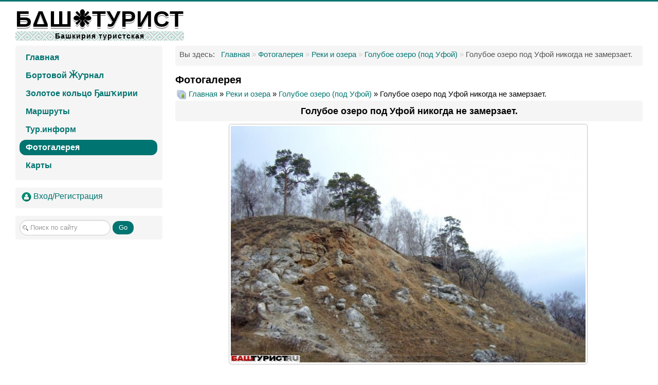

--- FILE ---
content_type: text/html; charset=utf-8
request_url: https://bashturist.ru/bashgallery/ozgoluboe/goluboe-ozero-pod-ufoj-nikogda-ne-zamerzaet-840
body_size: 12804
content:
<!DOCTYPE html>
<html lang="ru-ru" dir="ltr">
<head>
	<meta name="viewport" content="width=device-width, initial-scale=1.0" />
	<meta charset="utf-8" />
	<base href="https://bashturist.ru/bashgallery/ozgoluboe/goluboe-ozero-pod-ufoj-nikogda-ne-zamerzaet-840" />
	<meta name="keywords" content="озеро, голубое, уфа" />
	<meta name="description" content="Туристический сайт Республики Башкортостан. Здесь собраны все маршруты для самодеятельного отдыха. Достопримечательности Республики Башкортостан, места отдыха, рыбалки. Фотогалерея, техника туризма, карты..." />
	<meta name="generator" content="Joomla! - Open Source Content Management" />
	<title>БАШТУРИСТ - Фотогалерея -  Голубое озеро под Уфой никогда не замерзает.</title>
	<link href="http://www.bashturist.ru/bashgallery/ozgoluboe/goluboe-ozero-pod-ufoj-nikogda-ne-zamerzaet-840" rel="canonical" />
	<link href="/templates/protostar/favicon.ico" rel="shortcut icon" type="image/vnd.microsoft.icon" />
	<link href="https://bashturist.ru/component/search/?Itemid=743&amp;id=840&amp;format=opensearch" rel="search" title="Искать БАШТУРИСТ" type="application/opensearchdescription+xml" />
	<link href="https://bashturist.ru/media/joomgallery/css/joom_settings.css" rel="stylesheet" />
	<link href="https://bashturist.ru/media/joomgallery/css/joomgallery.css" rel="stylesheet" />
	<link href="/components/com_jcomments/tpl/bashnew/style.css?v=3002" rel="stylesheet" />
	<link href="https://bashturist.ru/media/joomgallery/js/motiongallery/css/jquery.mThumbnailScroller.css" rel="stylesheet" />
	<link href="/templates/protostar/css/template.css?bd30c6a6293b069c38e2c13e51576302" rel="stylesheet" />
	<link href="https://fonts.googleapis.com/css?family=Ultra, sans-serif" rel="stylesheet" />
	<link href="/templates/protostar/css/user.css?bd30c6a6293b069c38e2c13e51576302" rel="stylesheet" />
	<link href="https://bashturist.ru/media/mod_jgtreeview/css/dtree.css" rel="stylesheet" />
	<link href="https://bashturist.ru/media/mod_jgtreeview/css/jgtreeview.css" rel="stylesheet" />
	<link href="https://bashturist.ru/media/mod_joomimg/css/mod_joomimg.css" rel="stylesheet" />
	<style>

	h1, h2, h3, h4, h5, h6, .site-title {
		font-family: 'Ultra, sans-serif', sans-serif;
	}
	body.site {
		border-top: 3px solid #007470;
		background-color: #f4f6f7;
	}
	a {
		color: #007470;
	}
	.nav-list > .active > a,
	.nav-list > .active > a:hover,
	.dropdown-menu li > a:hover,
	.dropdown-menu .active > a,
	.dropdown-menu .active > a:hover,
	.nav-pills > .active > a,
	.nav-pills > .active > a:hover,
	.btn-primary {
		background: #007470;
	}    .dtree a.nodeSel {
      background-color:#c0d2ec;
    }.joomimg192_imgct {
width:25% !important;
float:left;
}
.joomimg192_img {
display:block;
text-align:center!important;
vertical-align:middle!important;
}
.joomimg192_img img{
border:1px solid #c0c0c0;
padding:3px;}
.joomimg192_txt {
clear:both;text-align:center!important;
vertical-align:middle!important;
}

	</style>
	<script type="application/json" class="joomla-script-options new">{"csrf.token":"6c6d1e6bca8951b3d07179f1737e2d14","system.paths":{"root":"","base":""}}</script>
	<script src="/components/com_jcomments/js/jcomments-v2.3.js?v=12"></script>
	<script src="/components/com_jcomments/libraries/joomlatune/ajax.js?v=4"></script>
	<script src="/media/jui/js/jquery.min.js?bd30c6a6293b069c38e2c13e51576302"></script>
	<script src="/media/jui/js/jquery-noconflict.js?bd30c6a6293b069c38e2c13e51576302"></script>
	<script src="/media/jui/js/jquery-migrate.min.js?bd30c6a6293b069c38e2c13e51576302"></script>
	<script src="https://bashturist.ru/media/joomgallery/js/motiongallery/js/jquery.mThumbnailScroller.min.js"></script>
	<script src="/media/system/js/mootools-core.js?bd30c6a6293b069c38e2c13e51576302"></script>
	<script src="/media/system/js/core.js?bd30c6a6293b069c38e2c13e51576302"></script>
	<script src="https://bashturist.ru/media/joomgallery/js/detail.js"></script>
	<script src="/media/jui/js/bootstrap.min.js?bd30c6a6293b069c38e2c13e51576302"></script>
	<script src="/templates/protostar/js/template.js?bd30c6a6293b069c38e2c13e51576302"></script>
	<!--[if lt IE 9]><script src="/media/jui/js/html5.js?bd30c6a6293b069c38e2c13e51576302"></script><![endif]-->
	<script src="https://bashturist.ru/media/mod_jgtreeview/js/dtree.js"></script>
	<!--[if lt IE 9]><script src="/media/system/js/html5fallback.js?bd30c6a6293b069c38e2c13e51576302"></script><![endif]-->
	<script>
document.onkeydown = joom_cursorchange;jQuery(function($){ initTooltips(); $("body").on("subform-row-add", initTooltips); function initTooltips (event, container) { container = container || document;$(container).find(".hasHint").tooltip({"html": true,"container": "body"});} });
	</script>

</head>
<body class="site com_joomgallery view-detail no-layout no-task itemid-743 fluid">
	<!-- Body -->
	<div class="body" id="top">
		<div class="container-fluid">
			<!-- Header -->
			<header class="header" role="banner">
				<div class="header-inner clearfix">
					<a class="brand pull-left" href="/">
						<span class="site-title" title="БАШТУРИСТ">БΔШ❉ТУРИСТ</span>													<div class="site-description">Башкирия туристская</div>											</a>
					<div class="header-search pull-right">
						
					</div>
				</div>
			</header>
						
			<div class="row-fluid">
									<!-- Begin Sidebar -->
					<div id="sidebar" class="span3">
						<div class="sidebar-nav">
							<div class="well "><ul class="nav menu nav-pills mod-list">
<li class="item-476 default"><a href="/" >Главная</a></li><li class="item-477"><a href="/people" >Бортовой Ӂƴрнал</a></li><li class="item-961"><a href="/zolotoe-koltso-bashkirii" >Золотое кольцо Ҕашҡирии</a></li><li class="item-478 parent"><a href="/rout" >Маршруты</a></li><li class="item-480 parent"><a href="/tourinform" >Тур.информ</a></li><li class="item-743 current active"><a href="/bashgallery" >Фотогалерея</a></li><li class="item-482 parent"><a href="/mapsall" >Карты</a></li></ul>
</div><div class="well "><ul class="nav menu mod-list">
<li class="item-862"><a href="/vkhod" title="Вход/Регистрация"><img src="/images/log.png" alt="Вход/Регистрация" /><span class="image-title">Вход/Регистрация</span></a></li></ul>
</div><div class="well "><div class="search">
	<form action="/bashgallery" method="post" class="form-inline" role="search">
		<label for="mod-search-searchword35" class="element-invisible">Искать...</label> <input name="searchword" id="mod-search-searchword35" maxlength="200"  class="inputbox search-query input-medium" type="search" placeholder="Поиск по сайту" /> <button class="button btn btn-primary" onclick="this.form.searchword.focus();">Go</button>		<input type="hidden" name="task" value="search" />
		<input type="hidden" name="option" value="com_search" />
		<input type="hidden" name="Itemid" value="743" />
	</form>
</div>
</div>
						</div>
					</div>
					<!-- End Sidebar -->
								<main id="content" role="main" class="span9">
					<!-- Begin Content -->
					<div class="well "><div aria-label="Breadcrumbs" role="navigation">
	<ul itemscope itemtype="https://schema.org/BreadcrumbList" class="breadcrumb">
					<li>
				Вы здесь: &#160;
			</li>
		
						<li itemprop="itemListElement" itemscope itemtype="https://schema.org/ListItem">
											<a itemprop="item" href="/" class="pathway"><span itemprop="name">Главная</span></a>
					
											<span class="divider">
							»						</span>
										<meta itemprop="position" content="1">
				</li>
							<li itemprop="itemListElement" itemscope itemtype="https://schema.org/ListItem">
											<a itemprop="item" href="/bashgallery" class="pathway"><span itemprop="name">Фотогалерея</span></a>
					
											<span class="divider">
							»						</span>
										<meta itemprop="position" content="2">
				</li>
							<li itemprop="itemListElement" itemscope itemtype="https://schema.org/ListItem">
											<a itemprop="item" href="/bashgallery/rivers" class="pathway"><span itemprop="name">Реки и озера</span></a>
					
											<span class="divider">
							»						</span>
										<meta itemprop="position" content="3">
				</li>
							<li itemprop="itemListElement" itemscope itemtype="https://schema.org/ListItem">
											<a itemprop="item" href="/bashgallery/ozgoluboe" class="pathway"><span itemprop="name">Голубое озеро (под Уфой)</span></a>
					
											<span class="divider">
							»						</span>
										<meta itemprop="position" content="4">
				</li>
							<li itemprop="itemListElement" itemscope itemtype="https://schema.org/ListItem" class="active">
					<span itemprop="name">
						Голубое озеро под Уфой никогда не замерзает.					</span>
					<meta itemprop="position" content="5">
				</li>
				</ul>
</div>
</div>
					<div id="system-message-container">
	</div>

					<div class="gallery">
  <h2>
    Фотогалерея  </h2>
  <div class="jg_pathway" >
    <a href="/bashgallery">
      <img src="https://bashturist.ru/media/joomgallery/images/home.png" alt="Главная" class="pngfile jg_icon jg-icon-home" hspace="6" border="0" align="middle" /></a>
    <a href="/bashgallery" class="jg_pathitem">Главная</a> &raquo; <a href="/bashgallery/rivers" class="jg_pathitem">Реки и озера</a> &raquo; <a href="/bashgallery/ozgoluboe" class="jg_pathitem">Голубое озеро (под Уфой)</a> &raquo; Голубое озеро под Уфой никогда не замерзает.  </div>
  <a name="joomimg"></a>
  <div>
    <h3 class="jg_imgtitle" id="jg_photo_title">
      Голубое озеро под Уфой никогда не замерзает.    </h3>
  </div>
  <div id="jg_dtl_photo" class="jg_dtl_photo" style="text-align:center;">
    <a href="/bashgallery/image-840-orig?format=jpg" target="_blank">
      <img src="/bashgallery/image-840-img?format=jpg" class="jg_photo" id="jg_photo_big" width="690" height="460" alt="Голубое озеро под Уфой никогда не замерзает."  />
    </a>
  </div>
  <div class="jg_detailnavi">
    <div class="jg_detailnaviprev">
      <form  name="form_jg_back_link" action="/bashgallery/ozgoluboe/goluboe-ozero-pod-ufoj-nikogda-ne-zamerzaet-838#joomimg">
        <input type="hidden" name="jg_back_link" readonly="readonly" />
      </form>
      <a href="/bashgallery/ozgoluboe/goluboe-ozero-pod-ufoj-nikogda-ne-zamerzaet-838#joomimg">
        <img src="https://bashturist.ru/media/joomgallery/images/arrow_left.png" alt="Назад" class="pngfile jg_icon jg-icon-arrow_left" /></a>
      <a href="/bashgallery/ozgoluboe/goluboe-ozero-pod-ufoj-nikogda-ne-zamerzaet-838#joomimg">
        Назад</a>
      <br />Фото 9 из 22      &nbsp;
    </div>
    <div class="jg_iconbar">
      <a href="/bashgallery/image-840-orig?format=jpg" target="_blank">
        <img src="https://bashturist.ru/media/joomgallery/images/zoom.png" alt="Показать в оригинальном размере" class="pngfile jg_icon jg-icon-zoom" /></a>
          </div>
    <div class="jg_detailnavinext">
      <form name="form_jg_forward_link" action="/bashgallery/ozgoluboe/goluboe-ozero-pod-ufoj-nikogda-ne-zamerzaet-839#joomimg">
        <input type="hidden" name="jg_forward_link" readonly="readonly" />
      </form>
      <a href="/bashgallery/ozgoluboe/goluboe-ozero-pod-ufoj-nikogda-ne-zamerzaet-839#joomimg">
        След.</a>
      <a href="/bashgallery/ozgoluboe/goluboe-ozero-pod-ufoj-nikogda-ne-zamerzaet-839#joomimg">
        <img src="https://bashturist.ru/media/joomgallery/images/arrow_right.png" alt="След." class="pngfile jg_icon jg-icon-arrow_right" /></a>
      <br />Фото 11 из 22      &nbsp;
    </div>
  </div>
  <div class="jg_minis">
    <div id="motioncontainer">
      <ul>
        <li>
          <a href="/bashgallery/ozgoluboe/goluboe-ozero-pod-ufoj-848#joomimg">
            <img src="https://bashturist.ru/data/thumbnails/___23/____234/____20210523_1762122174.jpg" class="jg_minipic" alt="Голубое озеро под Уфой" loading="lazy" /></a>
        </li>
        <li>
          <a href="/bashgallery/ozgoluboe/goluboe-ozero-pod-ufoj-847#joomimg">
            <img src="https://bashturist.ru/data/thumbnails/___23/____234/____20210523_1980676978.jpg" class="jg_minipic" alt="Голубое озеро под Уфой" loading="lazy" /></a>
        </li>
        <li>
          <a href="/bashgallery/ozgoluboe/goluboe-ozero-pod-ufoj-nikogda-ne-zamerzaet-846#joomimg">
            <img src="https://bashturist.ru/data/thumbnails/___23/____234/_______20210523_1667177224.jpg" class="jg_minipic" alt="Голубое озеро под Уфой никогда не замерзает." loading="lazy" /></a>
        </li>
        <li>
          <a href="/bashgallery/ozgoluboe/goluboe-ozero-pod-ufoj-nikogda-ne-zamerzaet-845#joomimg">
            <img src="https://bashturist.ru/data/thumbnails/___23/____234/_______20210523_1321280234.jpg" class="jg_minipic" alt="Голубое озеро под Уфой никогда не замерзает." loading="lazy" /></a>
        </li>
        <li>
          <a href="/bashgallery/ozgoluboe/goluboe-ozero-pod-ufoj-nikogda-ne-zamerzaet-844#joomimg">
            <img src="https://bashturist.ru/data/thumbnails/___23/____234/_______20210523_2058850176.jpg" class="jg_minipic" alt="Голубое озеро под Уфой никогда не замерзает." loading="lazy" /></a>
        </li>
        <li>
          <a href="/bashgallery/ozgoluboe/goluboe-ozero-pod-ufoj-nikogda-ne-zamerzaet-843#joomimg">
            <img src="https://bashturist.ru/data/thumbnails/___23/____234/_______20210523_1168331610.jpg" class="jg_minipic" alt="Голубое озеро под Уфой никогда не замерзает." loading="lazy" /></a>
        </li>
        <li>
          <a href="/bashgallery/ozgoluboe/goluboe-ozero-pod-ufoj-nikogda-ne-zamerzaet-842#joomimg">
            <img src="https://bashturist.ru/data/thumbnails/___23/____234/_______20210523_1335076406.jpg" class="jg_minipic" alt="Голубое озеро под Уфой никогда не замерзает." loading="lazy" /></a>
        </li>
        <li>
          <a href="/bashgallery/ozgoluboe/goluboe-ozero-pod-ufoj-nikogda-ne-zamerzaet-841#joomimg">
            <img src="https://bashturist.ru/data/thumbnails/___23/____234/_______20210523_1926831436.jpg" class="jg_minipic" alt="Голубое озеро под Уфой никогда не замерзает." loading="lazy" /></a>
        </li>
        <li>
          <a href="/bashgallery/ozgoluboe/goluboe-ozero-pod-ufoj-nikogda-ne-zamerzaet-838#joomimg">
            <img src="https://bashturist.ru/data/thumbnails/___23/____234/_______20210523_1544408511.jpg" class="jg_minipic" alt="Голубое озеро под Уфой никогда не замерзает." loading="lazy" /></a>
        </li>
        <li>
          <a href="/bashgallery/ozgoluboe/goluboe-ozero-pod-ufoj-nikogda-ne-zamerzaet-840#joomimg">
            <img src="https://bashturist.ru/data/thumbnails/___23/____234/_______20210523_1654243394.jpg" id="jg_mini_akt" class="jg_minipic" alt="Голубое озеро под Уфой никогда не замерзает." loading="lazy" /></a>
        </li>
        <li>
          <a href="/bashgallery/ozgoluboe/goluboe-ozero-pod-ufoj-nikogda-ne-zamerzaet-839#joomimg">
            <img src="https://bashturist.ru/data/thumbnails/___23/____234/_______20210523_1589705531.jpg" class="jg_minipic" alt="Голубое озеро под Уфой никогда не замерзает." loading="lazy" /></a>
        </li>
        <li>
          <a href="/bashgallery/ozgoluboe/goluboe-ozero-pod-ufoj-nikogda-ne-zamerzaet-837#joomimg">
            <img src="https://bashturist.ru/data/thumbnails/___23/____234/_______20210523_2043795508.jpg" class="jg_minipic" alt="Голубое озеро под Уфой никогда не замерзает." loading="lazy" /></a>
        </li>
        <li>
          <a href="/bashgallery/ozgoluboe/goluboe-ozero-pod-ufoj-nikogda-ne-zamerzaet-836#joomimg">
            <img src="https://bashturist.ru/data/thumbnails/___23/____234/_______20210523_1601977894.jpg" class="jg_minipic" alt="Голубое озеро под Уфой никогда не замерзает." loading="lazy" /></a>
        </li>
        <li>
          <a href="/bashgallery/ozgoluboe/goluboe-ozero-pod-ufoj-nikogda-ne-zamerzaet-835#joomimg">
            <img src="https://bashturist.ru/data/thumbnails/___23/____234/_______20210523_1362818909.jpg" class="jg_minipic" alt="Голубое озеро под Уфой никогда не замерзает." loading="lazy" /></a>
        </li>
        <li>
          <a href="/bashgallery/ozgoluboe/goluboe-ozero-pod-ufoj-nikogda-ne-zamerzaet-834#joomimg">
            <img src="https://bashturist.ru/data/thumbnails/___23/____234/_______20210523_1454519076.jpg" class="jg_minipic" alt="Голубое озеро под Уфой никогда не замерзает." loading="lazy" /></a>
        </li>
        <li>
          <a href="/bashgallery/ozgoluboe/goluboe-ozero-pod-ufoj-nikogda-ne-zamerzaet-833#joomimg">
            <img src="https://bashturist.ru/data/thumbnails/___23/____234/_______20210523_1446805620.jpg" class="jg_minipic" alt="Голубое озеро под Уфой никогда не замерзает." loading="lazy" /></a>
        </li>
        <li>
          <a href="/bashgallery/ozgoluboe/goluboe-ozero-pod-ufoj-nikogda-ne-zamerzaet-832#joomimg">
            <img src="https://bashturist.ru/data/thumbnails/___23/____234/_______20210523_1814337611.jpg" class="jg_minipic" alt="Голубое озеро под Уфой никогда не замерзает." loading="lazy" /></a>
        </li>
        <li>
          <a href="/bashgallery/ozgoluboe/goluboe-ozero-pod-ufoj-nikogda-ne-zamerzaet-831#joomimg">
            <img src="https://bashturist.ru/data/thumbnails/___23/____234/_______20210523_1690260678.jpg" class="jg_minipic" alt="Голубое озеро под Уфой никогда не замерзает." loading="lazy" /></a>
        </li>
        <li>
          <a href="/bashgallery/ozgoluboe/goluboe-ozero-pod-ufoj-nikogda-ne-zamerzaet-830#joomimg">
            <img src="https://bashturist.ru/data/thumbnails/___23/____234/_______20210523_1873092221.jpg" class="jg_minipic" alt="Голубое озеро под Уфой никогда не замерзает." loading="lazy" /></a>
        </li>
        <li>
          <a href="/bashgallery/ozgoluboe/goluboe-ozero-pod-ufoj-nikogda-ne-zamerzaet-827#joomimg">
            <img src="https://bashturist.ru/data/thumbnails/___23/____234/_______20210523_1559557423.jpg" class="jg_minipic" alt="Голубое озеро под Уфой никогда не замерзает." loading="lazy" /></a>
        </li>
        <li>
          <a href="/bashgallery/ozgoluboe/goluboe-ozero-pod-ufoj-nikogda-ne-zamerzaet-829#joomimg">
            <img src="https://bashturist.ru/data/thumbnails/___23/____234/_______20210523_1295081535.jpg" class="jg_minipic" alt="Голубое озеро под Уфой никогда не замерзает." loading="lazy" /></a>
        </li>
        <li>
          <a href="/bashgallery/ozgoluboe/goluboe-ozero-pod-ufoj-nikogda-ne-zamerzaet-828#joomimg">
            <img src="https://bashturist.ru/data/thumbnails/___23/____234/_______20210523_2048575485.jpg" class="jg_minipic" alt="Голубое озеро под Уфой никогда не замерзает." loading="lazy" /></a>
        </li>
      </ul>
      <script>
        (function($){
          $(window).load(function(){
            $("#motioncontainer").mThumbnailScroller({
              axis:"x",
              type:"hover-20",
              callbacks:{
                onInit:function(){
                  var $this = $(this);
                  var moveTo = $("#jg_mini_akt").position().left + ($("#jg_mini_akt").width() / 2) - ($("#motioncontainer").find(".mTSWrapper").width() / 2);
                  $this.mThumbnailScroller("scrollTo", (moveTo > 0 ? moveTo : "left"));
                  setTimeout(function() { $this.addClass("jg_scroller-ready"); }, 300);
                }
              },
            });
          });
        })(jQuery);
      </script>
    </div>
  </div>
  <div class="well well-small jg_details">
    <div class="jg-details-header">
      <h4 >
        Информация о фото      </h4>
    </div>
          <div class="jg_row2">
        <div class="jg_photo_left">
          Описание        </div>
        <div class="jg_photo_right" id="jg_photo_description">
          <script type="text/javascript" charset="utf-8" async src="https://api-maps.yandex.ru/services/constructor/1.0/js/?um=constructor%3A757e77ae7126a8adfa0ffdccf4ffc46470cf83be5fa11d78a5680215543b77df&amp;width=100%25&amp;height=350&amp;lang=ru_RU&amp;scroll=true"></script>        </div>
      </div>
  </div>
  <div id="jg_voting" class="well well-small jg_voting">
    <div class="jg-details-header">
      <h4 >
        Оценка фото      </h4>
    </div>
      <div>&nbsp;</div>
      <ul id="jg_starrating_bar" class="jg_starrating_bar">
        <li class="jg_current-rating" style="width:60%;">
          &nbsp;
        </li>
        <li>
          <div onclick="javascript:joomAjaxVote('/bashgallery?task=vote.vote&id=840&format=json', 'imgvote=1'); return false;" class="jg_star_1 hasHint" title="&lt;strong&gt;Голосовать&lt;/strong&gt;&lt;br /&gt;1 звезд(а,ы) из 5">
            &nbsp;
          </div>
        </li>
        <li>
          <div onclick="javascript:joomAjaxVote('/bashgallery?task=vote.vote&id=840&format=json', 'imgvote=2'); return false;" class="jg_star_2 hasHint" title="&lt;strong&gt;Голосовать&lt;/strong&gt;&lt;br /&gt;2 звезд(а,ы) из 5">
            &nbsp;
          </div>
        </li>
        <li>
          <div onclick="javascript:joomAjaxVote('/bashgallery?task=vote.vote&id=840&format=json', 'imgvote=3'); return false;" class="jg_star_3 hasHint" title="&lt;strong&gt;Голосовать&lt;/strong&gt;&lt;br /&gt;3 звезд(а,ы) из 5">
            &nbsp;
          </div>
        </li>
        <li>
          <div onclick="javascript:joomAjaxVote('/bashgallery?task=vote.vote&id=840&format=json', 'imgvote=4'); return false;" class="jg_star_4 hasHint" title="&lt;strong&gt;Голосовать&lt;/strong&gt;&lt;br /&gt;4 звезд(а,ы) из 5">
            &nbsp;
          </div>
        </li>
        <li>
          <div onclick="javascript:joomAjaxVote('/bashgallery?task=vote.vote&id=840&format=json', 'imgvote=5'); return false;" class="jg_star_5 hasHint" title="&lt;strong&gt;Голосовать&lt;/strong&gt;&lt;br /&gt;5 звезд(а,ы) из 5">
            &nbsp;
          </div>
        </li>
      </ul>
      <noscript>
        <div class="jg_no_script">
          [Пожалуйста, включите JavaScript, чтобы воспользоваться рейтингом]        </div>
      </noscript>
      <div>&nbsp;</div>
  </div>

  <div class="jg-footer">
    &nbsp;
  </div>
  <div class="jg_btmmodules">
    <div class="jg_btmmodule">
      <div class="well "><script type="text/javascript">
<!--
var jcomments=new JComments(840, 'com_joomgallery','/component/jcomments/');
jcomments.setList('comments-list');
//-->
</script>
<div id="jc">
<div id="comments"></div>
<a id="addcomments" href="#addcomments"></a>
<p class="message"><br><a href="/vkhod"><u>Авторизуйтесь</u></a><font color="black"> чтобы добавить комментарий.</font><br><br></p>

<script type="text/javascript">
<!--
jcomments.setAntiCache(0,1,0);
//-->
</script> 
</div>
</div>    </div>
  </div>
</div>
					<div class="clearfix"></div>
					<div class="well "><h3 class="page-header">Навигация по галерее</h3>
  <div class="jgtreeview">
    <script type="text/javascript" language="javascript">
    <!--
      var jgTreeView182= new dTree('jgTreeView182', 'https://bashturist.ru/media/mod_jgtreeview/img/');
      jgTreeView182.config.useCookies = true;
      jgTreeView182.config.inOrder = true;
      jgTreeView182.config.useSelection = true;
      jgTreeView182.config.useLines = false;
      jgTreeView182.add(1, -1, 'Фотогалерея', '/bashgallery', 'false');
      jgTreeView182.add(2, 1, 'Пещеры', '/bashgallery/allcaves', false);
      jgTreeView182.add(5, 1, 'Водопады', '/bashgallery/waterfall', false);
      jgTreeView182.add(22, 1, 'Горы Южного Урала', '/bashgallery/mountains', false);
      jgTreeView182.add(23, 1, 'Реки и озера', '/bashgallery/rivers', false);
      jgTreeView182.add(24, 1, 'Скалы', '/bashgallery/rocks', false);
      jgTreeView182.add(25, 1, 'Заповедники и нац.парки', '/bashgallery/zapovednacpark', false);
      jgTreeView182.add(26, 1, 'Спорт, здоровье, отдых', '/bashgallery/camp', false);
      jgTreeView182.add(27, 1, 'Города и нас.пункты', '/bashgallery/locality', false);
      jgTreeView182.add(32, 1, 'Разное', '/bashgallery/others', false);
      jgTreeView182.add(56, 1, 'Памятники архитектуры', '/bashgallery/archmonuments', false);
      jgTreeView182.add(124, 1, 'АРХИВ КАРТ', '/bashgallery/datamaps', false);
      jgTreeView182.add(3, 2, 'Пещеры Башкирии', '/bashgallery/bashcave', false);
      jgTreeView182.add(4, 2, 'Пещеры Челябинской области', '/bashgallery/chelcave', false);
      jgTreeView182.add(53, 27, 'Города', '/bashgallery/sity', false);
      jgTreeView182.add(54, 27, 'Сёла', '/bashgallery/bigvillage', false);
      jgTreeView182.add(55, 27, 'Деревни', '/bashgallery/village', false);
      jgTreeView182.add(102, 26, 'Санатории', '/bashgallery/sanatorium', false);
      jgTreeView182.add(103, 26, 'Базы отдыха', '/bashgallery/bashcamp', false);
      jgTreeView182.add(162, 5, 'Могак водопад', '/bashgallery/2021-05-14-19-08-01/2021-05-14-19-08-01', false);
      jgTreeView182.add(175, 24, 'Скала Калим-Ускан', '/bashgallery/kalimuskan', false);
      jgTreeView182.add(192, 5, 'Атыш водопад', '/bashgallery/atysh', false);
      jgTreeView182.add(194, 5, 'Абзановский (Асинский) водопад', '/bashgallery/abzanovsky', false);
      jgTreeView182.add(195, 5, 'Гадельша водопад', '/bashgallery/gadelsha', false);
      jgTreeView182.add(196, 5, 'Кукраук (Кук-караук) водопад', '/bashgallery/kukrauk', false);
      jgTreeView182.add(197, 5, 'Куперля водопад', '/bashgallery/kuperlya', false);
      jgTreeView182.add(198, 5, 'Невидимка водопад', '/bashgallery/nevedimka', false);
      jgTreeView182.add(199, 5, 'Шумиловски водопад', '/bashgallery/shumilovsky', false);
      jgTreeView182.add(200, 5, 'Водопады России', '/bashgallery/ruswaterfall', false);
      jgTreeView182.add(201, 24, 'Айгир', '/bashgallery/aigir', false);
      jgTreeView182.add(202, 24, '1753км (скалодром)', '/bashgallery/53km', false);
      jgTreeView182.add(203, 24, 'Коммерческие', '/bashgallery/skalodrom', false);
      jgTreeView182.add(204, 24, 'Аша (скалодром)', '/bashgallery/ashaskaly', false);
      jgTreeView182.add(206, 25, 'Аркаим заповедник', '/bashgallery/arkaimzap', false);
      jgTreeView182.add(207, 25, 'Башкирский заповедник', '/bashgallery/bashzapovednik', false);
      jgTreeView182.add(208, 25, 'Башкирия национальный парк', '/bashgallery/bashnacpark', false);
      jgTreeView182.add(209, 25, 'Зюраткуль национальный парк', '/bashgallery/zuratkulnacpark', false);
      jgTreeView182.add(210, 25, 'Мурадымовское ущелье природный парк', '/bashgallery/muradympark', false);
      jgTreeView182.add(211, 25, 'Таганай национальный парк', '/bashgallery/taganaynacpark', false);
      jgTreeView182.add(212, 25, 'Шульган-Таш заповедник', '/bashgallery/shulgantashzap', false);
      jgTreeView182.add(213, 25, 'Южно-Уральский заповедник', '/bashgallery/uzhuralzap', false);
      jgTreeView182.add(215, 22, 'Горы-останцы', '/bashgallery/ostancy', false);
      jgTreeView182.add(216, 22, 'Шиханы Ишимбайского района', '/bashgallery/shihany', false);
      jgTreeView182.add(217, 22, 'Ямантау гора', '/bashgallery/yamantau', false);
      jgTreeView182.add(218, 22, 'Караташ хребет', '/bashgallery/karatash', false);
      jgTreeView182.add(219, 22, 'Иремель гора', '/bashgallery/iremel', false);
      jgTreeView182.add(220, 22, 'Зигальга хребет', '/bashgallery/zigalga', false);
      jgTreeView182.add(221, 22, 'Таганай хребет', '/bashgallery/taganay', false);
      jgTreeView182.add(222, 22, 'Аджигардак хребет', '/bashgallery/azhigardak', false);
      jgTreeView182.add(223, 22, 'Аваляк хребет', '/bashgallery/avalyak', false);
      jgTreeView182.add(224, 22, 'Бакты хребет', '/bashgallery/bakty', false);
      jgTreeView182.add(225, 22, 'Инзерские Зубчатки хребет', '/bashgallery/inzerskiezub', false);
      jgTreeView182.add(226, 22, 'Большая Сука хребет', '/bashgallery/bolsuka', false);
      jgTreeView182.add(227, 22, 'Нургуш хребет', '/bashgallery/nurgush', false);
      jgTreeView182.add(228, 23, 'Родник Красный Ключ', '/bashgallery/krasnykluch', false);
      jgTreeView182.add(229, 23, 'Павловское водохранилище', '/bashgallery/pavlovka', false);
      jgTreeView182.add(230, 23, 'Нугушское водохранилище', '/bashgallery/nugush', false);
      jgTreeView182.add(231, 23, 'Юмагузинское водохранилище', '/bashgallery/umaguzino', false);
      jgTreeView182.add(232, 23, 'Аслы-Куль озеро', '/bashgallery/aslykul', false);
      jgTreeView182.add(233, 23, 'Кандры-Куль озеро', '/bashgallery/kandrykul', false);
      jgTreeView182.add(234, 23, 'Голубое озеро (под Уфой)', '/bashgallery/ozgoluboe', false);
      jgTreeView182.add(235, 23, 'Банное озеро', '/bashgallery/bannoe', false);
      jgTreeView182.add(237, 23, 'Инзер Большой и Малый', '/bashgallery/inzer', false);
      jgTreeView182.add(238, 23, 'Белая (Агидель) река', '/bashgallery/agidel', false);
      jgTreeView182.add(239, 23, 'Талкас озеро', '/bashgallery/talkas', false);
      jgTreeView182.add(240, 23, 'Зюраткуль озеро', '/bashgallery/zuratkul', false);
      jgTreeView182.add(241, 23, 'Елань озеро (Дюртюлинский район)', '/bashgallery/elan', false);
      jgTreeView182.add(242, 23, 'Уфа река', '/bashgallery/riverufa', false);
      jgTreeView182.add(243, 23, 'Дёма река', '/bashgallery/riverdema', false);
      jgTreeView182.add(244, 23, 'Юрюзань река', '/bashgallery/uruzan', false);
      jgTreeView182.add(245, 23, 'Зилим река', '/bashgallery/zilim', false);
      jgTreeView182.add(246, 23, 'Лемеза река', '/bashgallery/lemeza', false);
      jgTreeView182.add(247, 23, 'Ай река', '/bashgallery/aii', false);
      jgTreeView182.add(248, 23, 'Нугуш река', '/bashgallery/rivernugush', false);
      jgTreeView182.add(249, 23, 'Усень река (Туймазинский район)', '/bashgallery/usen', false);
      jgTreeView182.add(250, 23, 'Сим река', '/bashgallery/sim', false);
      jgTreeView182.add(251, 23, 'Сакмара река', '/bashgallery/sakmara', false);
      jgTreeView182.add(252, 56, 'Мавзолеи Тура-Хана и Хусейнбека (Чишмы)', '/bashgallery/mavzoley', false);
      jgTreeView182.add(253, 56, 'Мемориальный комплекс \"Ырыузар таши\"', '/bashgallery/yryuzartashi', false);
      jgTreeView182.add(254, 56, 'Мемориальный комплекс \"Земля Юрматы\"', '/bashgallery/urmaty', false);
      jgTreeView182.add(255, 56, 'Старая Уфа. Памятники архитектуры', '/bashgallery/oldufa', false);
      jgTreeView182.add(269, 24, 'Инзерские зубчатки', '/bashgallery/inzzubch', false);
      jgTreeView182.add(270, 124, 'Тур. объекты (расположение, схемы)', '/bashgallery/tourobject', false);
      jgTreeView182.add(271, 124, 'Карты Озёр и Водохранилищ', '/bashgallery/lake', false);
      jgTreeView182.add(272, 124, 'Карты Рек', '/bashgallery/riversmap', false);
      jgTreeView182.add(273, 124, 'Карты Гор', '/bashgallery/mountainsmap', false);
      jgTreeView182.add(274, 124, 'Карты Баз отдыха и Cанаториев', '/bashgallery/campmap', false);
      jgTreeView182.add(275, 124, 'Карта Республики Башкортостан', '/bashgallery/rbmap', false);
      jgTreeView182.add(276, 26, 'ГЛЦ', '/bashgallery/glc', false);
      jgTreeView182.add(316, 23, 'Малый Ик река', '/bashgallery/malik', false);
      jgTreeView182.add(317, 124, 'Карты Заповедников и Нац.парки', '/bashgallery/mapzapoved', false);
      jgTreeView182.add(318, 124, 'Карты городов РБ', '/bashgallery/sitymaprb', false);
      jgTreeView182.add(342, 56, 'Ахуновские менгиры', '/bashgallery/ahunmengir', false);
      jgTreeView182.add(343, 5, 'Шарлама водопад', '/bashgallery/sharlama', false);
      jgTreeView182.add(344, 56, 'Деевский особняк', '/bashgallery/deevsky', false);
      jgTreeView182.add(345, 24, 'Зилимская гряда (Акташ)', '/bashgallery/zilimgryada', false);
      jgTreeView182.add(346, 24, 'Скала Мамбет (на реке Зилим)', '/bashgallery/mambetzilim', false);
      jgTreeView182.add(347, 24, 'Каньон Пятилистник (на реке Нугуш)', '/bashgallery/kanionpyatilst', false);
      jgTreeView182.add(348, 56, 'Воскресенский медеплавильный завод', '/bashgallery/voskresenskzavod', false);
      jgTreeView182.add(349, 23, 'Озеро-родник Сарва', '/bashgallery/sarvaozero', false);
      jgTreeView182.add(350, 22, 'Нурали хребет', '/bashgallery/nuralihrebet', false);
      jgTreeView182.add(351, 23, 'Источник Кургазак', '/bashgallery/kurgazakist', false);
      jgTreeView182.add(352, 23, 'Озеро Ильмурзино', '/bashgallery/ilmurzinoozero', false);
      jgTreeView182.add(353, 5, 'Водопад Чеховский (Усак-Кичу)', '/bashgallery/2023-02-04-11-08-58/2023-02-04-11-08-58', false);
      jgTreeView182.add(355, 56, 'Известковые печи в п.Межевой', '/bashgallery/2023-02-09-16-37-48/2023-02-09-16-37-48', false);
      jgTreeView182.add(356, 56, 'Пороги- памятник индустриального наследия', '/bashgallery/2023-02-09-20-02-57/2023-02-09-20-02-57', false);
      jgTreeView182.add(359, 26, 'Глэмпинг', '/bashgallery/glamping', false);
      jgTreeView182.add(365, 23, 'Черемшанский карьер', '/bashgallery/2023-04-18-17-49-35/2023-04-18-17-49-35', false);
      jgTreeView182.add(366, 56, 'Никольский каменный мост в Миньяре', '/bashgallery/archmonuments/nikolskij-kamennyj-most-v-minyare', false);
      jgTreeView182.add(367, 24, 'Розовые скалы (на реке Инзер)', '/bashgallery/rozovye-skaly-na-reke-inzer', false);
      jgTreeView182.add(368, 24, 'Скала Уклы Кая', '/bashgallery/rocks/skala-ukly-kaya', false);
      jgTreeView182.add(370, 22, 'Хребет Крака', '/bashgallery/mountains/khrebet-kraka', false);
      jgTreeView182.add(371, 22, 'Гора Арвякрязь (Арвяк-Рязь)', '/bashgallery/mountains/gora-arvyakryaz-arvyak-ryaz', false);
      jgTreeView182.add(372, 22, 'Гора Малиновая (Белорецк)', '/bashgallery/mountains/gora-malinovaya-beloretsk', false);
      jgTreeView182.add(141, 55, 'Урман-Бишкадак (Ишимбайский р-н)', '/bashgallery/urmanbishk', false);
      jgTreeView182.add(163, 3, 'Кургазак пещера', '/bashgallery/kurgazak', false);
      jgTreeView182.add(166, 3, 'Пещеры Кутукского урочища', '/bashgallery/kutuk', false);
      jgTreeView182.add(168, 3, 'Пещеры Мурадымовского ущелья', '/bashgallery/muradym', false);
      jgTreeView182.add(169, 3, 'Куэшта пещера', '/bashgallery/kueshta', false);
      jgTreeView182.add(170, 3, 'Кызыл-Яр (им.Максимовича) пещера', '/bashgallery/kyzylyar', false);
      jgTreeView182.add(171, 3, 'Ишеевская пещерная система', '/bashgallery/isheevo', false);
      jgTreeView182.add(172, 3, 'Победа (Киндерлинская) пещера', '/bashgallery/pobeda', false);
      jgTreeView182.add(173, 3, 'Аскинская пещера', '/bashgallery/askinskaya', false);
      jgTreeView182.add(174, 3, 'Салаватская или Салавата Юлаева пещера (Ишимб.р-н)', '/bashgallery/salavatskaya', false);
      jgTreeView182.add(176, 3, 'Хазинские пещеры', '/bashgallery/hazinskie', false);
      jgTreeView182.add(177, 3, 'Вертолетная пещера', '/bashgallery/vertovetnaya', false);
      jgTreeView182.add(178, 3, 'Шульган-Таш (Капова) пещера', '/bashgallery/kapova', false);
      jgTreeView182.add(179, 3, 'Икские (Максютовские) пещеры', '/bashgallery/ikskie', false);
      jgTreeView182.add(180, 3, 'Космонавтов (Кульюрт-Тамак) пещера', '/bashgallery/kosmonavtov', false);
      jgTreeView182.add(181, 3, 'Штольни', '/bashgallery/shtolni', false);
      jgTreeView182.add(182, 4, 'Игнатьевская пещера', '/bashgallery/ignatevka', false);
      jgTreeView182.add(183, 4, 'Колокольная (Серпиевская-2) пещера', '/bashgallery/kolokolnaya', false);
      jgTreeView182.add(184, 4, 'Киселевская (Чебаевского) пещера', '/bashgallery/kiselevskaya', false);
      jgTreeView182.add(185, 4, 'Майская пещера', '/bashgallery/maiskaya', false);
      jgTreeView182.add(186, 4, 'Серпиевская пещера', '/bashgallery/serpievskaya', false);
      jgTreeView182.add(187, 4, 'Сухая Атя пещера', '/bashgallery/suhayaatya', false);
      jgTreeView182.add(188, 4, 'Шалашовская пещера', '/bashgallery/shalashovskaya', false);
      jgTreeView182.add(189, 4, 'Эссюмская пещера', '/bashgallery/esumskaya', false);
      jgTreeView182.add(190, 4, 'Плутония пещера', '/bashgallery/plutoniya', false);
      jgTreeView182.add(258, 53, 'Уфа', '/bashgallery/ufa', false);
      jgTreeView182.add(259, 53, 'Белебей', '/bashgallery/belebey', false);
      jgTreeView182.add(260, 53, 'Стерлитамак', '/bashgallery/sterlitamak', false);
      jgTreeView182.add(261, 53, 'Белорецк', '/bashgallery/beloreck', false);
      jgTreeView182.add(262, 53, 'Октябрьский', '/bashgallery/oktyabrsky', false);
      jgTreeView182.add(263, 53, 'Салават', '/bashgallery/salavat', false);
      jgTreeView182.add(264, 53, 'Бирск', '/bashgallery/birsk', false);
      jgTreeView182.add(265, 53, 'Ишимбай', '/bashgallery/ishimbay', false);
      jgTreeView182.add(266, 53, 'Давлеканово', '/bashgallery/davlekanovo', false);
      jgTreeView182.add(267, 53, 'Нефтекамск', '/bashgallery/neftekamsk', false);
      jgTreeView182.add(268, 53, 'Туймазы', '/bashgallery/tuimazy', false);
      jgTreeView182.add(278, 103, 'База отдыха Арский камень', '/bashgallery/arskiy', false);
      jgTreeView182.add(279, 103, 'Центр отдыха Павловский парк', '/bashgallery/pavlovpark', false);
      jgTreeView182.add(280, 103, 'База отдыха Башкирская Рица (Павловка)', '/bashgallery/bashrica', false);
      jgTreeView182.add(281, 103, 'База отдыха Березка (на Нугуше)', '/bashgallery/berezka', false);
      jgTreeView182.add(282, 103, 'Горный приют Иремель', '/bashgallery/iremelcamp', false);
      jgTreeView182.add(283, 103, 'Горный приют Три медведя', '/bashgallery/trimedvedya', false);
      jgTreeView182.add(284, 103, 'База отдыха Агидель', '/bashgallery/bazaagidel', false);
      jgTreeView182.add(285, 103, 'База отдыха Малиновка', '/bashgallery/malinovka', false);
      jgTreeView182.add(286, 103, 'База отдыха Нугуш', '/bashgallery/nugushcamp', false);
      jgTreeView182.add(287, 103, 'База отдыха Три пескаря (на Павловке)', '/bashgallery/tripeskarya', false);
      jgTreeView182.add(288, 103, 'ФОК Звездный (на Павловке)', '/bashgallery/fokzvezdny', false);
      jgTreeView182.add(289, 103, 'База отдыха Парус (на Нугуше)', '/bashgallery/parusnugush', false);
      jgTreeView182.add(290, 102, 'Санаторий Глуховская', '/bashgallery/gluhovsk', false);
      jgTreeView182.add(291, 102, 'Санаторий Янган-Тау', '/bashgallery/yangantau', false);
      jgTreeView182.add(292, 102, 'Салют, детский санаторий', '/bashgallery/sansalut', false);
      jgTreeView182.add(293, 102, 'Санаторий Карагай', '/bashgallery/sankaragay', false);
      jgTreeView182.add(294, 102, 'Санаторий Красноусольск', '/bashgallery/usolkasan', false);
      jgTreeView182.add(295, 55, 'Кургашла (Гафурийский р-н)', '/bashgallery/kurgashla', false);
      jgTreeView182.add(296, 55, 'Новомусино (Кармаскалинский р-н)', '/bashgallery/novomusino', false);
      jgTreeView182.add(297, 55, 'Кантюковка (Стерлитамакский р-н)', '/bashgallery/kontukovka', false);
      jgTreeView182.add(298, 55, 'Тугай (Гафурийский р-н)', '/bashgallery/tugai', false);
      jgTreeView182.add(299, 55, 'Гумерово (Ишимбайский р-н)', '/bashgallery/gumerovoish', false);
      jgTreeView182.add(300, 54, 'п.Красноусольский', '/bashgallery/krasnousol', false);
      jgTreeView182.add(301, 54, 'п.Приютово', '/bashgallery/priutovo', false);
      jgTreeView182.add(302, 54, 'п.Раевский', '/bashgallery/raevsky', false);
      jgTreeView182.add(303, 54, 'п.Тирлянский', '/bashgallery/tirlyansky', false);
      jgTreeView182.add(304, 54, 'п.Тюлюк', '/bashgallery/tulukpos', false);
      jgTreeView182.add(305, 54, 'c.Верхнетроицкое (Туймаинский р-н)', '/bashgallery/verhnetroic', false);
      jgTreeView182.add(306, 54, 'с.Верхотор (Ишимбайский р-н)', '/bashgallery/verhotor', false);
      jgTreeView182.add(307, 54, 'с.Макарово (Ишимбаский р-н)', '/bashgallery/makarovoselo', false);
      jgTreeView182.add(308, 54, 'с.Аскарово (Абзелиловский район)', '/bashgallery/askarovo', false);
      jgTreeView182.add(309, 54, 'с.Воскресенское (Мелеузовский р-н)', '/bashgallery/voskresensk', false);
      jgTreeView182.add(310, 54, 'c.Надеждино (Белебеевский р-н)', '/bashgallery/nadezhdino', false);
      jgTreeView182.add(311, 54, 'с.Нижнетроицкий (Туймазинский р-н)', '/bashgallery/nizhnetroicky', false);
      jgTreeView182.add(312, 54, 'с.Петровское (Ишимбайский р-н)', '/bashgallery/petrovsk', false);
      jgTreeView182.add(313, 54, 'с.Салихово (Ишимбайский р-н)', '/bashgallery/salihovo', false);
      jgTreeView182.add(314, 54, 'с.Табынское (Гафурийский р-н)', '/bashgallery/tabynskselo', false);
      jgTreeView182.add(315, 54, 'с.Нижний Ташбукан (Гафурийский р-н)', '/bashgallery/tashbukan', false);
      jgTreeView182.add(320, 318, 'Город Сибай', '/bashgallery/sibaymap', false);
      jgTreeView182.add(321, 318, 'Город Салават', '/bashgallery/salavatmap', false);
      jgTreeView182.add(322, 318, 'Город Октябрьский', '/bashgallery/oktyabrskymap', false);
      jgTreeView182.add(323, 318, 'Город Нефтекамск', '/bashgallery/naftekamskmap', false);
      jgTreeView182.add(324, 318, 'Город Межгорье (Уфа-105, Солнечный, Белорецк-16)', '/bashgallery/mezhgoriemap', false);
      jgTreeView182.add(325, 318, 'Город Кумертау', '/bashgallery/kumertaumap', false);
      jgTreeView182.add(326, 318, 'Город Агидель', '/bashgallery/agidelmap', false);
      jgTreeView182.add(327, 318, 'Город Уфа', '/bashgallery/ufamap', false);
      jgTreeView182.add(328, 318, 'Город Бирск', '/bashgallery/birskmap', false);
      jgTreeView182.add(329, 318, 'Город Баймак', '/bashgallery/baimakmap', false);
      jgTreeView182.add(330, 318, 'Город Давлеканово', '/bashgallery/davlekanovomap', false);
      jgTreeView182.add(331, 318, 'Город Дюртюли', '/bashgallery/durtulimap', false);
      jgTreeView182.add(332, 318, 'Город Ишимбай', '/bashgallery/ishimbaymap', false);
      jgTreeView182.add(333, 318, 'Город Мелеуз', '/bashgallery/meleuzmap', false);
      jgTreeView182.add(334, 318, 'Город Стерлитамак', '/bashgallery/sterlitamakmap', false);
      jgTreeView182.add(335, 318, 'Город Туймазы', '/bashgallery/tuimazymap', false);
      jgTreeView182.add(336, 318, 'Город Учалы', '/bashgallery/uchalymap', false);
      jgTreeView182.add(337, 318, 'Город Янаул', '/bashgallery/yanaulmap', false);
      jgTreeView182.add(338, 53, 'Сибай', '/bashgallery/sibaii', false);
      jgTreeView182.add(339, 3, 'Охлебининская пещера', '/bashgallery/ohlebinincave', false);
      jgTreeView182.add(340, 3, 'Курманаевская пещера', '/bashgallery/kurmanai', false);
      jgTreeView182.add(341, 3, 'Карламанская пещера', '/bashgallery/karlamanskcave', false);
      jgTreeView182.add(354, 103, 'Горный приют Айгир', '/bashgallery/2023-02-07-09-16-49/2023-02-07-09-16-49/2023-02-07-09-16-49', false);
      jgTreeView182.add(357, 102, 'Мечетлинский санаторий для детей с родителями', '/bashgallery/2023-02-12-04-35-31/2023-02-12-04-35-31/2023-02-12-04-35-31', false);
      jgTreeView182.add(358, 102, 'Санаторий для детей Акбузат', '/bashgallery/2023-02-12-04-57-47/2023-02-12-04-57-47/2023-02-12-04-57-47', false);
      jgTreeView182.add(360, 359, 'Глэмпинг \"ZeБирск\" на озере Шамсутдин', '/bashgallery/zebirsk', false);
      jgTreeView182.add(361, 359, 'Глэмпинг “Йола” в деревне Теперишево', '/bashgallery/yola', false);
      jgTreeView182.add(362, 359, 'Глэмпинг “Inaya” на Нугуше', '/bashgallery/inaya', false);
      jgTreeView182.add(363, 359, 'Глэмпинг “Kedr Camp” в Охлебинино', '/bashgallery/kedrcamp', false);
      jgTreeView182.add(364, 359, 'Глэмпинг “Отдыхаево” на озере Кандры-куль.', '/bashgallery/otdyhaevo', false);
      jgTreeView182.add(369, 3, 'Октябрьская пещера', '/bashgallery/bashcave/oktyabrskaya-peshchera', false);
      document.write(jgTreeView182);
      switch(234)
      {
        case -2:
          jgTreeView182.closeAll();
          jgTreeView182.us();
          break;
        case -1:
          jgTreeView182.us();
          break;
        case 0:
          jgTreeView182.s(0);
          break;
        default:
          jgTreeView182.openTo(234, true);
          break;
      }
    // -->
    </script>
  </div>
</div><div class="well  img.jg_photo"><h3 class="page-header">Случайное фото</h3><div class="joomimg192_main">
  <div class="jg_row1 joomimg192_row">

    <div class="joomimg192_imgct">
      <div class="joomimg192_img">
  <a href="/bashgallery/muradympark/muradymovskoe-ushchele-510#joomimg" >    <img src="/bashgallery/image-510-thumb-100-100-2?format=jpg" style="height:100px;width:100px;"  alt="Мурадымовское Ущелье" title="Мурадымовское Ущелье" />  </a></div>
    </div>
    <div class="joomimg192_imgct">
      <div class="joomimg192_img">
  <a href="/bashgallery/lake/skhema-proezda-ozero-bannoe-2115#joomimg" >    <img src="/bashgallery/image-2115-thumb-100-100-2?format=jpg" style="height:100px;width:100px;"  alt="схема проезда озеро Банное" title="схема проезда озеро Банное" />  </a></div>
    </div>
    <div class="joomimg192_imgct">
      <div class="joomimg192_img">
  <a href="/bashgallery/glc/glts-abzakovo-dostoprimechatelnosti-okrestnost-1549#joomimg" >    <img src="/bashgallery/image-1549-thumb-100-100-2?format=jpg" style="height:100px;width:100px;"  alt="ГЛЦ Абзаково. Достопримечательности. окрестность" title="ГЛЦ Абзаково. Достопримечательности. окрестность" />  </a></div>
    </div>
    <div class="joomimg192_imgct">
      <div class="joomimg192_img">
  <a href="/bashgallery/isheevo/karstovyj-most-isheevskaya-peshchera-121#joomimg" >    <img src="/bashgallery/image-121-thumb-100-100-2?format=jpg" style="height:100px;width:100px;"  alt="Карстовый мост. Ишеевская пещера" title="Карстовый мост. Ишеевская пещера" />  </a></div>
    </div>
  </div>
  <div class="joomimg_clr"></div>
  <div class="jg_row2 joomimg_row">
    <div class="joomimg192_imgct">
      <div class="joomimg192_img">
  <a href="/bashgallery/ufa/sovremennaya-ufa-1151#joomimg" >    <img src="/bashgallery/image-1151-thumb-100-100-2?format=jpg" style="height:100px;width:100px;"  alt="Современная Уфа. " title="Современная Уфа. " />  </a></div>
    </div>
    <div class="joomimg192_imgct">
      <div class="joomimg192_img">
  <a href="/bashgallery/oldufa/osobnyak-chufarovskikh-zdes-v-1919-20-gg-zhil-p-i-zentsov-1086#joomimg" >    <img src="/bashgallery/image-1086-thumb-100-100-2?format=jpg" style="height:100px;width:100px;"  alt="Особняк Чуфаровских. Здесь в 1919-20 гг. жил П.И.Зенцов" title="Особняк Чуфаровских. Здесь в 1919-20 гг. жил П.И.Зенцов" />  </a></div>
    </div>
    <div class="joomimg192_imgct">
      <div class="joomimg192_img">
  <a href="/bashgallery/sankaragay/territoriya-sanatoriya-karagaj-1704#joomimg" >    <img src="/bashgallery/image-1704-thumb-100-100-2?format=jpg" style="height:100px;width:100px;"  alt="Территория санатория Карагай" title="Территория санатория Карагай" />  </a></div>
    </div>
    <div class="joomimg192_imgct">
      <div class="joomimg192_img">
  <a href="/bashgallery/ostancy/gory-ostantsy-susaktau-dolina-reki-dema-554#joomimg" >    <img src="/bashgallery/image-554-thumb-100-100-2?format=jpg" style="height:100px;width:100px;"  alt="Горы-останцы. Сусактау. Долина реки Дема" title="Горы-останцы. Сусактау. Долина реки Дема" />  </a></div>
    </div>
  </div>
  <div class="joomimg_clr"></div>
</div>
</div><div class="well "><h3 class="page-header">Интерактивная туристическая карта Башкирии</h3>

<div class="custom"  >
	<a href="/maps/intermap/"><img src="/images/2D/intermap.jpg" width="100%" height="341" alt="Туристические объекты на карте" title="Туристические объекты на карте" style="vertical-align: middle;"></a></div>
</div>

<div class="custom"  >
	<!-- Yandex Native Ads C-A-2071510-2 -->
<div id="id-C-A-2071510-2"></div>
<script>window.yaContextCb.push(()=>{
  Ya.Context.AdvManager.renderWidget({
    renderTo: 'id-C-A-2071510-2',
    blockId: 'C-A-2071510-2'
  })
})</script></div>

					<!-- End Content -->
				</main>
							</div>
		</div>
	</div>
	<!-- Footer -->
	<footer class="footer" role="contentinfo">
		<div class="container-fluid">
			<hr />
			<ul class="nav menu mod-list">
<li class="item-476 default"><a href="/" >Главная</a></li><li class="item-477"><a href="/people" >Бортовой Ӂƴрнал</a></li><li class="item-961"><a href="/zolotoe-koltso-bashkirii" >Золотое кольцо Ҕашҡирии</a></li><li class="item-478 parent"><a href="/rout" >Маршруты</a></li><li class="item-480 parent"><a href="/tourinform" >Тур.информ</a></li><li class="item-743 current active"><a href="/bashgallery" >Фотогалерея</a></li><li class="item-482 parent"><a href="/mapsall" >Карты</a></li></ul>


<div class="custom"  >
	<p>Email: bashturist(@)mail.ru</p>
<p><!-- Yandex.Metrika informer --> 
<a href="https://metrika.yandex.ru/stat/?id=4867795&amp;from=informer" 
target="_blank" rel="nofollow"><img src="https://informer.yandex.ru/informer/4867795/3_0_FFFFFFFF_FFFFFFFF_0_pageviews" 
style="width:88px; height:31px; border:0;" alt="Яндекс.Метрика" title="Яндекс.Метрика: данные за сегодня (просмотры, визиты и уникальные посетители)" /></a> 
<!-- /Yandex.Metrika informer --> 
 
<!-- Yandex.Metrika counter --> 
<script type="text/javascript" > 
    (function(m,e,t,r,i,k,a){m[i]=m[i]||function(){(m[i].a=m[i].a||[]).push(arguments)}; 
    m[i].l=1*new Date(); 
    for (var j = 0; j <document.scripts.length; j++) {if (document.scripts[j].src === r) { return; }} 
    k=e.createElement(t),a=e.getElementsByTagName(t)[0],k.async=1,k.src=r,a.parentNode.insertBefore(k,a)}) 
    (window, document, "script", "https://mc.yandex.ru/metrika/tag.js", "ym"); 
 
    ym(4867795, "init", { 
        clickmap:true, 
        trackLinks:true, 
        accurateTrackBounce:true, 
        webvisor:true 
    }); 
</script> 
<noscript><div><img src="https://mc.yandex.ru/watch/4867795" style="position:absolute; left:-9999px;" alt="" /></div></noscript> 
<!-- /Yandex.Metrika counter --></p></div>

			<p class="pull-right">
				<a href="#top" id="back-top">
					Наверх				</a>
			</p>
			<p>
				&copy; 2026 БАШТУРИСТ			</p>
		</div>
	</footer>
	
</body>
</html>


--- FILE ---
content_type: text/css
request_url: https://bashturist.ru/media/mod_jgtreeview/css/jgtreeview.css
body_size: 1322
content:
/**
* Module JoomGallery Treeview 
* by JoomGallery::Project Team
* @package JoomGallery
* @copyright JoomGallery::Project Team
* @license http://www.gnu.org/copyleft/gpl.html GNU/GPL
*
* This program is free software; you can redistribute it and/or modify it under
* the terms of the GNU General Public License as published by the Free Software
* Foundation; either version 2 of the License, or (at your option) any later version.
*
* This program is distributed in the hope that it will be useful, but WITHOUT ANY WARRANTY;
* without even the implied warranty of MERCHANTABILITY or FITNESS FOR A PARTICULAR PURPOSE.
* See the GNU General Public License for more details.
*
* You should have received a copy of the GNU General Public License along with this program;
* if not, write to the Free Software Foundation, Inc., 51 Franklin St, Fifth Floor, Boston, MA 02110, USA
*/
.jgtreeview {
  overflow-x: auto;
  overflow-y: hidden;
}
* html .jgtreeview {
  width: 100%;
  overflow-x: auto;
  overflow-y: hidden;
  padding-bottom: 20px;
}
*+html .jgtreeview {
  width: 100%;
  overflow-x: auto;
  overflow-y: hidden;
  padding-bottom: 20px;
}
.jgtreeview_footer, .jgtreeview_footer a {
  font-size: 9px;
  font-style: italic;
}
.jgtreeview_header {
  margin-bottom: 5px;
}
.jgtreeview_header a {
  text-decoration: none;
}